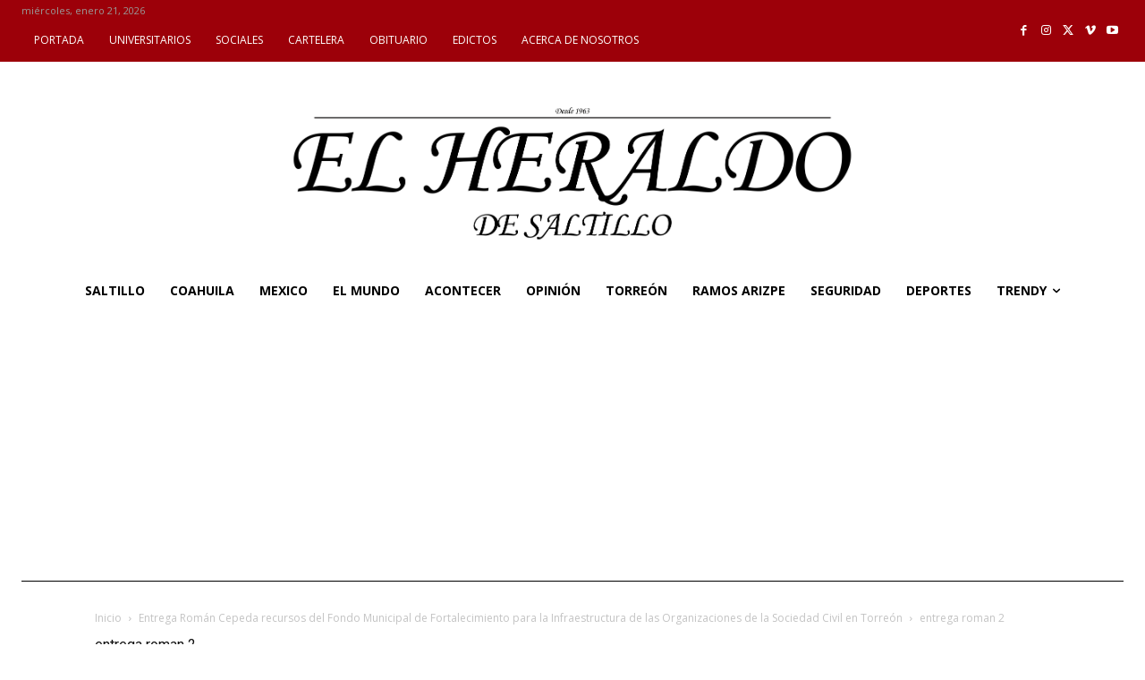

--- FILE ---
content_type: text/html; charset=utf-8
request_url: https://www.google.com/recaptcha/api2/aframe
body_size: 267
content:
<!DOCTYPE HTML><html><head><meta http-equiv="content-type" content="text/html; charset=UTF-8"></head><body><script nonce="gUN5yWupa4QdtAJOKWsOcQ">/** Anti-fraud and anti-abuse applications only. See google.com/recaptcha */ try{var clients={'sodar':'https://pagead2.googlesyndication.com/pagead/sodar?'};window.addEventListener("message",function(a){try{if(a.source===window.parent){var b=JSON.parse(a.data);var c=clients[b['id']];if(c){var d=document.createElement('img');d.src=c+b['params']+'&rc='+(localStorage.getItem("rc::a")?sessionStorage.getItem("rc::b"):"");window.document.body.appendChild(d);sessionStorage.setItem("rc::e",parseInt(sessionStorage.getItem("rc::e")||0)+1);localStorage.setItem("rc::h",'1769004493836');}}}catch(b){}});window.parent.postMessage("_grecaptcha_ready", "*");}catch(b){}</script></body></html>